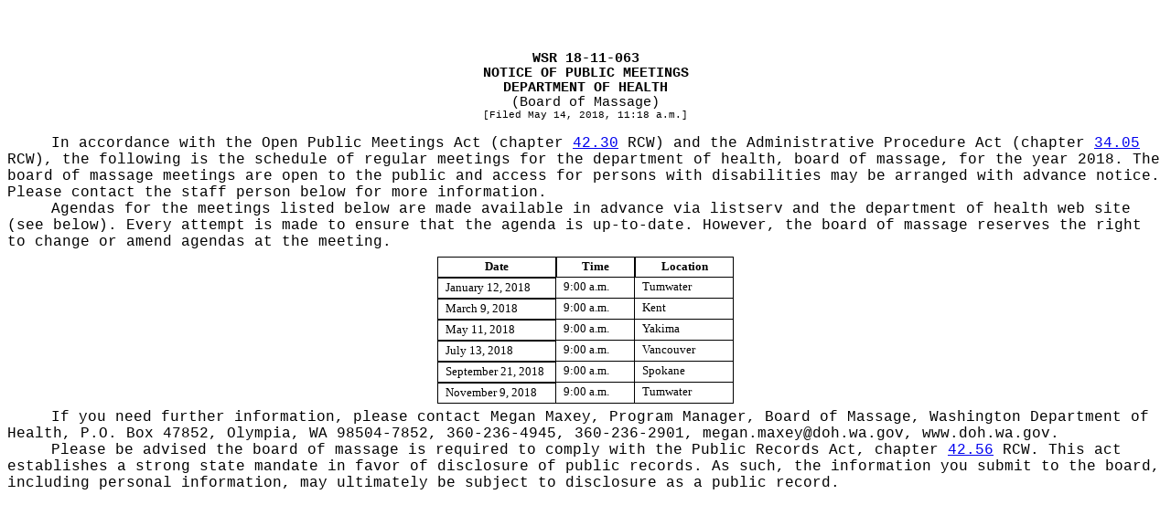

--- FILE ---
content_type: text/html
request_url: https://lawfilesext.leg.wa.gov/law/wsr/2018/11/18-11-063.htm
body_size: 10764
content:
<?xml version="1.0" encoding="utf-8" standalone="yes"?>
<!DOCTYPE html PUBLIC "-//W3C//DTD XHTML 1.0 Transitional//EN" "http://www.w3.org/TR/xhtml1/DTD/xhtml1-transitional.dtd"[]>
<html xmlns="http://www.w3.org/1999/xhtml"><head><meta http-equiv="content-type" content="application/xhtml+xml; charset=UTF-8" /><title> </title><style type="text/css">
			.header, .footer
			{
			}
      .right, .left
      {
      }
			.page-number, .page-number-citation
			{
				display: inline;
			}
			div, pre, hr
			{
				padding-right: 0px; 
				padding-left: 0px; 
				padding-bottom: 0px; 
				padding-top: 0px;
				margin: 0px;
			}
			body
			{
				word-wrap: break-word;
			}
			</style></head><body><table cellpadding="0" cellspacing="0" style="margin:0 auto;table-layout:fixed;mso-table-layout-alt:fixed;padding-top:0px;padding-bottom:10px;" align="center"><col /><tr><td valign="top" style="height:0.5in;padding-top:0pt;padding-bottom:0pt;padding-left:0pt;padding-right:0pt;"></td></tr><tr><td><div style="font-family:Courier New;font-size:12pt;margin-left:0pt;"><div style="font-size:11pt;font-weight:bold;text-align:center;margin-left:0in;"><!-- field: WSRNumber -->WSR 18-11-063<!-- field: --></div><div style="font-size:11pt;font-weight:bold;text-align:center;margin-left:0in;"><!-- field: WSRRegType -->NOTICE OF PUBLIC MEETINGS<!-- field: --></div><div style="text-align:center;"><!-- field: WSRAgencyName --><div style="font-size:11pt;font-weight:bold;margin-left:0in;">DEPARTMENT OF HEALTH</div><!-- field: --></div><div style="text-align:center;"><div style="font-size:11pt;margin-left:0in;">(Board of Massage)</div></div><div style="font-size:8pt;text-align:center;margin-left:0in;margin-bottom:12pt;">[Filed May 14, 2018, 11:18 a.m.]</div><div style="text-indent:0.5in;margin-left:0in;">In accordance with the Open Public Meetings Act (chapter  <a href="http://app.leg.wa.gov/RCW/default.aspx?cite=42.30" target="_blank">42.30</a> RCW) and the Administrative Procedure Act (chapter  <a href="http://app.leg.wa.gov/RCW/default.aspx?cite=34.05" target="_blank">34.05</a> RCW), the following is the schedule of regular meetings for the department of health, board of massage, for the year 2018. The board of massage meetings are open to the public and access for persons with disabilities may be arranged with advance notice. Please contact the staff person below for more information.</div>
<div style="text-indent:0.5in;margin-left:0in;">Agendas for the meetings listed below are made available in advance via listserv and the department of health web site (see below). Every attempt is made to ensure that the agenda is up-to-date. However, the board of massage reserves the right to change or amend agendas at the meeting.</div>
<center><div><table cellpadding="0" cellspacing="0" style="font-family:Times New Roman;font-size:10pt;table-layout:fixed;mso-table-layout-alt:fixed;margin-left:0.000px;margin-top:0.5em;margin-bottom:0.5em;width:324.000px;" width="324.000px"><col style="width:129.333px" /><col style="width:86.667px" /><col style="width:108.000px" /><tbody style="margin-left:0in;margin-right:0in;"><tr><td style="width:129.333px"></td><td style="width:86.667px"></td><td style="width:108.000px"></td></tr><tr>
<td valign="top" style="text-align:left;padding-top:2pt;padding-bottom:2pt;padding-left:6pt;padding-right:6pt;border-width:0.5pt;border-bottom-style:solid;border-top-style:solid;border-left-style:solid;border-right-style:solid;border-bottom-width:1pt;border-top-width:1pt;"><div style="text-align:center;margin-left:0in;"><span style="font-weight:bold;">Date</span></div></td>
<td valign="top" style="text-align:left;padding-top:2pt;padding-bottom:2pt;padding-left:6pt;padding-right:6pt;border-width:0.5pt;border-bottom-style:solid;border-top-style:solid;border-left-style:solid;border-right-style:solid;border-bottom-width:1pt;border-top-width:1pt;"><div style="text-align:center;margin-left:0in;"><span style="font-weight:bold;">Time</span></div></td>
<td valign="top" style="text-align:left;padding-top:2pt;padding-bottom:2pt;padding-left:6pt;padding-right:6pt;border-width:0.5pt;border-bottom-style:solid;border-top-style:solid;border-left-style:solid;border-right-style:solid;border-bottom-width:1pt;border-top-width:1pt;"><div style="text-align:center;margin-left:0in;"><span style="font-weight:bold;">Location</span></div></td>
</tr><tr>
<td valign="top" style="text-align:left;padding-top:2pt;padding-bottom:2pt;padding-left:6pt;padding-right:6pt;border-width:0.5pt;border-bottom-style:solid;border-top-style:solid;border-left-style:solid;border-right-style:solid;border-bottom-width:1pt;border-top-width:1pt;"><div style="text-indent:0in;margin-left:0in;">January 12, 2018</div></td>
<td valign="top" style="text-align:left;padding-top:2pt;padding-bottom:2pt;padding-left:6pt;padding-right:6pt;border-width:0.5pt;border-bottom-style:solid;border-right-style:solid;border-bottom-width:1pt;"><div style="text-indent:0in;margin-left:0in;">9:00 a.m.</div></td>
<td valign="top" style="text-align:left;padding-top:2pt;padding-bottom:2pt;padding-left:6pt;padding-right:6pt;border-width:0.5pt;border-bottom-style:solid;border-right-style:solid;border-bottom-width:1pt;"><div style="text-indent:0in;margin-left:0in;">Tumwater</div></td>
</tr><tr>
<td valign="top" style="text-align:left;padding-top:2pt;padding-bottom:2pt;padding-left:6pt;padding-right:6pt;border-width:0.5pt;border-bottom-style:solid;border-top-style:solid;border-left-style:solid;border-right-style:solid;border-bottom-width:1pt;border-top-width:1pt;"><div style="text-indent:0in;margin-left:0in;">March 9, 2018</div></td>
<td valign="top" style="text-align:left;padding-top:2pt;padding-bottom:2pt;padding-left:6pt;padding-right:6pt;border-width:0.5pt;border-bottom-style:solid;border-right-style:solid;border-bottom-width:1pt;"><div style="text-indent:0in;margin-left:0in;">9:00 a.m.</div></td>
<td valign="top" style="text-align:left;padding-top:2pt;padding-bottom:2pt;padding-left:6pt;padding-right:6pt;border-width:0.5pt;border-bottom-style:solid;border-right-style:solid;border-bottom-width:1pt;"><div style="text-indent:0in;margin-left:0in;">Kent</div></td>
</tr><tr>
<td valign="top" style="text-align:left;padding-top:2pt;padding-bottom:2pt;padding-left:6pt;padding-right:6pt;border-width:0.5pt;border-bottom-style:solid;border-top-style:solid;border-left-style:solid;border-right-style:solid;border-bottom-width:1pt;border-top-width:1pt;"><div style="text-indent:0in;margin-left:0in;">May 11, 2018</div></td>
<td valign="top" style="text-align:left;padding-top:2pt;padding-bottom:2pt;padding-left:6pt;padding-right:6pt;border-width:0.5pt;border-bottom-style:solid;border-right-style:solid;border-bottom-width:1pt;"><div style="text-indent:0in;margin-left:0in;">9:00 a.m.</div></td>
<td valign="top" style="text-align:left;padding-top:2pt;padding-bottom:2pt;padding-left:6pt;padding-right:6pt;border-width:0.5pt;border-bottom-style:solid;border-right-style:solid;border-bottom-width:1pt;"><div style="text-indent:0in;margin-left:0in;">Yakima</div></td>
</tr><tr>
<td valign="top" style="text-align:left;padding-top:2pt;padding-bottom:2pt;padding-left:6pt;padding-right:6pt;border-width:0.5pt;border-bottom-style:solid;border-top-style:solid;border-left-style:solid;border-right-style:solid;border-bottom-width:1pt;border-top-width:1pt;"><div style="text-indent:0in;margin-left:0in;">July 13, 2018</div></td>
<td valign="top" style="text-align:left;padding-top:2pt;padding-bottom:2pt;padding-left:6pt;padding-right:6pt;border-width:0.5pt;border-bottom-style:solid;border-right-style:solid;border-bottom-width:1pt;"><div style="text-indent:0in;margin-left:0in;">9:00 a.m.</div></td>
<td valign="top" style="text-align:left;padding-top:2pt;padding-bottom:2pt;padding-left:6pt;padding-right:6pt;border-width:0.5pt;border-bottom-style:solid;border-right-style:solid;border-bottom-width:1pt;"><div style="text-indent:0in;margin-left:0in;">Vancouver</div></td>
</tr><tr>
<td valign="top" style="text-align:left;padding-top:2pt;padding-bottom:2pt;padding-left:6pt;padding-right:6pt;border-width:0.5pt;border-bottom-style:solid;border-top-style:solid;border-left-style:solid;border-right-style:solid;border-bottom-width:1pt;border-top-width:1pt;"><div style="text-indent:0in;margin-left:0in;">September 21, 2018</div></td>
<td valign="top" style="text-align:left;padding-top:2pt;padding-bottom:2pt;padding-left:6pt;padding-right:6pt;border-width:0.5pt;border-bottom-style:solid;border-right-style:solid;border-bottom-width:1pt;"><div style="text-indent:0in;margin-left:0in;">9:00 a.m.</div></td>
<td valign="top" style="text-align:left;padding-top:2pt;padding-bottom:2pt;padding-left:6pt;padding-right:6pt;border-width:0.5pt;border-bottom-style:solid;border-right-style:solid;border-bottom-width:1pt;"><div style="text-indent:0in;margin-left:0in;">Spokane</div></td>
</tr><tr>
<td valign="top" style="text-align:left;padding-top:2pt;padding-bottom:2pt;padding-left:6pt;padding-right:6pt;border-width:0.5pt;border-bottom-style:solid;border-top-style:solid;border-left-style:solid;border-right-style:solid;border-bottom-width:1pt;border-top-width:1pt;"><div style="text-indent:0in;margin-left:0in;">November 9, 2018</div></td>
<td valign="top" style="text-align:left;padding-top:2pt;padding-bottom:2pt;padding-left:6pt;padding-right:6pt;border-width:0.5pt;border-bottom-style:solid;border-right-style:solid;border-bottom-width:1pt;"><div style="text-indent:0in;margin-left:0in;">9:00 a.m.</div></td>
<td valign="top" style="text-align:left;padding-top:2pt;padding-bottom:2pt;padding-left:6pt;padding-right:6pt;border-width:0.5pt;border-bottom-style:solid;border-right-style:solid;border-bottom-width:1pt;"><div style="text-indent:0in;margin-left:0in;">Tumwater</div></td>
</tr></tbody></table></div></center>
<div style="text-indent:0.5in;margin-left:0in;">If you need further information, please contact Megan Maxey, Program Manager, Board of Massage, Washington Department of Health, P.O. Box 47852, Olympia, WA 98504-7852, 360-236-4945, 360-236-2901, <span style="text-indent:0.5in;">megan.maxey@doh.wa.gov</span>, <span style="text-indent:0.5in;">www.doh.wa.gov</span>.</div>
<div style="text-indent:0.5in;margin-left:0in;">Please be advised the board of massage is required to comply with the Public Records Act, chapter  <a href="http://app.leg.wa.gov/RCW/default.aspx?cite=42.56" target="_blank">42.56</a> RCW. This act establishes a strong state mandate in favor of disclosure of public records. As such, the information you submit to the board, including personal information, may ultimately be subject to disclosure as a public record.</div></div></td></tr><tr><td valign="top" style="height:0.5in;padding-top:0pt;padding-bottom:0pt;padding-left:0pt;padding-right:0pt;"></td></tr></table></body></html>
